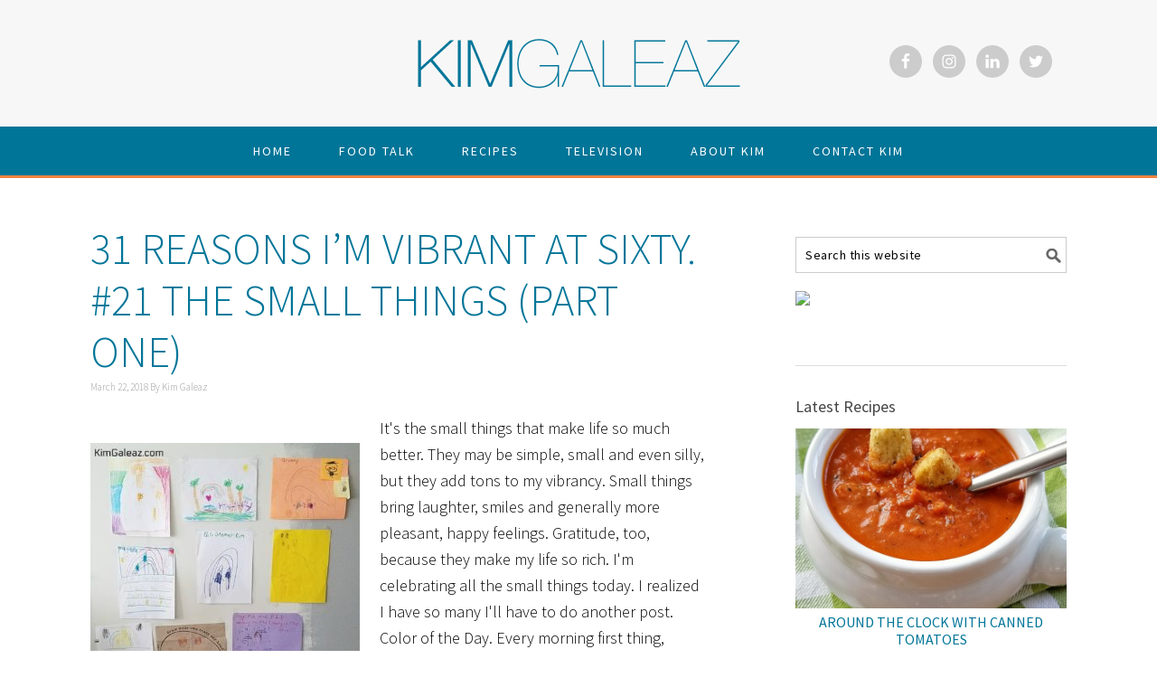

--- FILE ---
content_type: text/html; charset=UTF-8
request_url: https://kimgaleaz.com/tag/vibrant/
body_size: 12654
content:
<!DOCTYPE html>
<html lang="en-US">
<head >
<meta charset="UTF-8" />
<meta name="viewport" content="width=device-width, initial-scale=1" />
<meta name='robots' content='index, follow, max-image-preview:large, max-snippet:-1, max-video-preview:-1' />
	<style>img:is([sizes="auto" i], [sizes^="auto," i]) { contain-intrinsic-size: 3000px 1500px }</style>
	
			<style type="text/css">
				.slide-excerpt { width: 100%; }
				.slide-excerpt { bottom: 0; }
				.slide-excerpt { right: 0; }
				.flexslider { max-width: 680px; max-height: 350px; }
				.slide-image { max-height: 350px; }
			</style>
	<!-- This site is optimized with the Yoast SEO plugin v19.5.1 - https://yoast.com/wordpress/plugins/seo/ -->
	<title>vibrant Archives -</title>
	<link rel="canonical" href="https://kimgaleaz.com/tag/vibrant/" />
	<meta property="og:locale" content="en_US" />
	<meta property="og:type" content="article" />
	<meta property="og:title" content="vibrant Archives -" />
	<meta property="og:url" content="https://kimgaleaz.com/tag/vibrant/" />
	<meta name="twitter:card" content="summary" />
	<script type="application/ld+json" class="yoast-schema-graph">{"@context":"https://schema.org","@graph":[{"@type":"CollectionPage","@id":"https://kimgaleaz.com/tag/vibrant/","url":"https://kimgaleaz.com/tag/vibrant/","name":"vibrant Archives -","isPartOf":{"@id":"https://kimgaleaz.com/#website"},"breadcrumb":{"@id":"https://kimgaleaz.com/tag/vibrant/#breadcrumb"},"inLanguage":"en-US"},{"@type":"BreadcrumbList","@id":"https://kimgaleaz.com/tag/vibrant/#breadcrumb","itemListElement":[{"@type":"ListItem","position":1,"name":"Home","item":"https://kimgaleaz.com/"},{"@type":"ListItem","position":2,"name":"vibrant"}]},{"@type":"WebSite","@id":"https://kimgaleaz.com/#website","url":"https://kimgaleaz.com/","name":"","description":"","potentialAction":[{"@type":"SearchAction","target":{"@type":"EntryPoint","urlTemplate":"https://kimgaleaz.com/?s={search_term_string}"},"query-input":"required name=search_term_string"}],"inLanguage":"en-US"}]}</script>
	<!-- / Yoast SEO plugin. -->


<link rel='dns-prefetch' href='//fonts.googleapis.com' />
<link rel="alternate" type="application/rss+xml" title=" &raquo; Feed" href="https://kimgaleaz.com/feed/" />
<link rel="alternate" type="application/rss+xml" title=" &raquo; Comments Feed" href="https://kimgaleaz.com/comments/feed/" />
<link rel="alternate" type="application/rss+xml" title=" &raquo; vibrant Tag Feed" href="https://kimgaleaz.com/tag/vibrant/feed/" />
<script type="text/javascript">
/* <![CDATA[ */
window._wpemojiSettings = {"baseUrl":"https:\/\/s.w.org\/images\/core\/emoji\/16.0.1\/72x72\/","ext":".png","svgUrl":"https:\/\/s.w.org\/images\/core\/emoji\/16.0.1\/svg\/","svgExt":".svg","source":{"concatemoji":"https:\/\/kimgaleaz.com\/wp-includes\/js\/wp-emoji-release.min.js?ver=6.8.3"}};
/*! This file is auto-generated */
!function(s,n){var o,i,e;function c(e){try{var t={supportTests:e,timestamp:(new Date).valueOf()};sessionStorage.setItem(o,JSON.stringify(t))}catch(e){}}function p(e,t,n){e.clearRect(0,0,e.canvas.width,e.canvas.height),e.fillText(t,0,0);var t=new Uint32Array(e.getImageData(0,0,e.canvas.width,e.canvas.height).data),a=(e.clearRect(0,0,e.canvas.width,e.canvas.height),e.fillText(n,0,0),new Uint32Array(e.getImageData(0,0,e.canvas.width,e.canvas.height).data));return t.every(function(e,t){return e===a[t]})}function u(e,t){e.clearRect(0,0,e.canvas.width,e.canvas.height),e.fillText(t,0,0);for(var n=e.getImageData(16,16,1,1),a=0;a<n.data.length;a++)if(0!==n.data[a])return!1;return!0}function f(e,t,n,a){switch(t){case"flag":return n(e,"\ud83c\udff3\ufe0f\u200d\u26a7\ufe0f","\ud83c\udff3\ufe0f\u200b\u26a7\ufe0f")?!1:!n(e,"\ud83c\udde8\ud83c\uddf6","\ud83c\udde8\u200b\ud83c\uddf6")&&!n(e,"\ud83c\udff4\udb40\udc67\udb40\udc62\udb40\udc65\udb40\udc6e\udb40\udc67\udb40\udc7f","\ud83c\udff4\u200b\udb40\udc67\u200b\udb40\udc62\u200b\udb40\udc65\u200b\udb40\udc6e\u200b\udb40\udc67\u200b\udb40\udc7f");case"emoji":return!a(e,"\ud83e\udedf")}return!1}function g(e,t,n,a){var r="undefined"!=typeof WorkerGlobalScope&&self instanceof WorkerGlobalScope?new OffscreenCanvas(300,150):s.createElement("canvas"),o=r.getContext("2d",{willReadFrequently:!0}),i=(o.textBaseline="top",o.font="600 32px Arial",{});return e.forEach(function(e){i[e]=t(o,e,n,a)}),i}function t(e){var t=s.createElement("script");t.src=e,t.defer=!0,s.head.appendChild(t)}"undefined"!=typeof Promise&&(o="wpEmojiSettingsSupports",i=["flag","emoji"],n.supports={everything:!0,everythingExceptFlag:!0},e=new Promise(function(e){s.addEventListener("DOMContentLoaded",e,{once:!0})}),new Promise(function(t){var n=function(){try{var e=JSON.parse(sessionStorage.getItem(o));if("object"==typeof e&&"number"==typeof e.timestamp&&(new Date).valueOf()<e.timestamp+604800&&"object"==typeof e.supportTests)return e.supportTests}catch(e){}return null}();if(!n){if("undefined"!=typeof Worker&&"undefined"!=typeof OffscreenCanvas&&"undefined"!=typeof URL&&URL.createObjectURL&&"undefined"!=typeof Blob)try{var e="postMessage("+g.toString()+"("+[JSON.stringify(i),f.toString(),p.toString(),u.toString()].join(",")+"));",a=new Blob([e],{type:"text/javascript"}),r=new Worker(URL.createObjectURL(a),{name:"wpTestEmojiSupports"});return void(r.onmessage=function(e){c(n=e.data),r.terminate(),t(n)})}catch(e){}c(n=g(i,f,p,u))}t(n)}).then(function(e){for(var t in e)n.supports[t]=e[t],n.supports.everything=n.supports.everything&&n.supports[t],"flag"!==t&&(n.supports.everythingExceptFlag=n.supports.everythingExceptFlag&&n.supports[t]);n.supports.everythingExceptFlag=n.supports.everythingExceptFlag&&!n.supports.flag,n.DOMReady=!1,n.readyCallback=function(){n.DOMReady=!0}}).then(function(){return e}).then(function(){var e;n.supports.everything||(n.readyCallback(),(e=n.source||{}).concatemoji?t(e.concatemoji):e.wpemoji&&e.twemoji&&(t(e.twemoji),t(e.wpemoji)))}))}((window,document),window._wpemojiSettings);
/* ]]> */
</script>
<link rel='stylesheet' id='sbi_styles-css' href='https://kimgaleaz.com/wp-content/plugins/instagram-feed/css/sbi-styles.min.css?ver=6.0.6' type='text/css' media='all' />
<link rel='stylesheet' id='foodie-pro-theme-css' href='https://kimgaleaz.com/wp-content/themes/foodiepro/style.css?ver=2.1.3' type='text/css' media='all' />
<style id='foodie-pro-theme-inline-css' type='text/css'>
.genesis-nav-menu{background:#007598;}.genesis-nav-menu > li > a{color:#ffffff;}.genesis-nav-menu > li > a:hover, .genesis-nav-menu > .current-menu-item > a{color:#ffffff;}body{font-family:"Source Sans Pro","Helvetica Neue",sans-serif;font-size:18px;}input, select, textarea, .wp-caption-text, .site-description, .entry-meta, .post-info, .post-meta{font-family:"Source Sans Pro","Helvetica Neue",sans-serif;font-style:normal;}h1, h2, h3, h4, h5, h6, .site-title, .entry-title, .widgettitle{font-family:"Source Sans Pro","Helvetica Neue",sans-serif;}
</style>
<style id='wp-emoji-styles-inline-css' type='text/css'>

	img.wp-smiley, img.emoji {
		display: inline !important;
		border: none !important;
		box-shadow: none !important;
		height: 1em !important;
		width: 1em !important;
		margin: 0 0.07em !important;
		vertical-align: -0.1em !important;
		background: none !important;
		padding: 0 !important;
	}
</style>
<link rel='stylesheet' id='wp-block-library-css' href='https://kimgaleaz.com/wp-includes/css/dist/block-library/style.min.css?ver=6.8.3' type='text/css' media='all' />
<style id='classic-theme-styles-inline-css' type='text/css'>
/*! This file is auto-generated */
.wp-block-button__link{color:#fff;background-color:#32373c;border-radius:9999px;box-shadow:none;text-decoration:none;padding:calc(.667em + 2px) calc(1.333em + 2px);font-size:1.125em}.wp-block-file__button{background:#32373c;color:#fff;text-decoration:none}
</style>
<style id='global-styles-inline-css' type='text/css'>
:root{--wp--preset--aspect-ratio--square: 1;--wp--preset--aspect-ratio--4-3: 4/3;--wp--preset--aspect-ratio--3-4: 3/4;--wp--preset--aspect-ratio--3-2: 3/2;--wp--preset--aspect-ratio--2-3: 2/3;--wp--preset--aspect-ratio--16-9: 16/9;--wp--preset--aspect-ratio--9-16: 9/16;--wp--preset--color--black: #000000;--wp--preset--color--cyan-bluish-gray: #abb8c3;--wp--preset--color--white: #ffffff;--wp--preset--color--pale-pink: #f78da7;--wp--preset--color--vivid-red: #cf2e2e;--wp--preset--color--luminous-vivid-orange: #ff6900;--wp--preset--color--luminous-vivid-amber: #fcb900;--wp--preset--color--light-green-cyan: #7bdcb5;--wp--preset--color--vivid-green-cyan: #00d084;--wp--preset--color--pale-cyan-blue: #8ed1fc;--wp--preset--color--vivid-cyan-blue: #0693e3;--wp--preset--color--vivid-purple: #9b51e0;--wp--preset--gradient--vivid-cyan-blue-to-vivid-purple: linear-gradient(135deg,rgba(6,147,227,1) 0%,rgb(155,81,224) 100%);--wp--preset--gradient--light-green-cyan-to-vivid-green-cyan: linear-gradient(135deg,rgb(122,220,180) 0%,rgb(0,208,130) 100%);--wp--preset--gradient--luminous-vivid-amber-to-luminous-vivid-orange: linear-gradient(135deg,rgba(252,185,0,1) 0%,rgba(255,105,0,1) 100%);--wp--preset--gradient--luminous-vivid-orange-to-vivid-red: linear-gradient(135deg,rgba(255,105,0,1) 0%,rgb(207,46,46) 100%);--wp--preset--gradient--very-light-gray-to-cyan-bluish-gray: linear-gradient(135deg,rgb(238,238,238) 0%,rgb(169,184,195) 100%);--wp--preset--gradient--cool-to-warm-spectrum: linear-gradient(135deg,rgb(74,234,220) 0%,rgb(151,120,209) 20%,rgb(207,42,186) 40%,rgb(238,44,130) 60%,rgb(251,105,98) 80%,rgb(254,248,76) 100%);--wp--preset--gradient--blush-light-purple: linear-gradient(135deg,rgb(255,206,236) 0%,rgb(152,150,240) 100%);--wp--preset--gradient--blush-bordeaux: linear-gradient(135deg,rgb(254,205,165) 0%,rgb(254,45,45) 50%,rgb(107,0,62) 100%);--wp--preset--gradient--luminous-dusk: linear-gradient(135deg,rgb(255,203,112) 0%,rgb(199,81,192) 50%,rgb(65,88,208) 100%);--wp--preset--gradient--pale-ocean: linear-gradient(135deg,rgb(255,245,203) 0%,rgb(182,227,212) 50%,rgb(51,167,181) 100%);--wp--preset--gradient--electric-grass: linear-gradient(135deg,rgb(202,248,128) 0%,rgb(113,206,126) 100%);--wp--preset--gradient--midnight: linear-gradient(135deg,rgb(2,3,129) 0%,rgb(40,116,252) 100%);--wp--preset--font-size--small: 13px;--wp--preset--font-size--medium: 20px;--wp--preset--font-size--large: 36px;--wp--preset--font-size--x-large: 42px;--wp--preset--spacing--20: 0.44rem;--wp--preset--spacing--30: 0.67rem;--wp--preset--spacing--40: 1rem;--wp--preset--spacing--50: 1.5rem;--wp--preset--spacing--60: 2.25rem;--wp--preset--spacing--70: 3.38rem;--wp--preset--spacing--80: 5.06rem;--wp--preset--shadow--natural: 6px 6px 9px rgba(0, 0, 0, 0.2);--wp--preset--shadow--deep: 12px 12px 50px rgba(0, 0, 0, 0.4);--wp--preset--shadow--sharp: 6px 6px 0px rgba(0, 0, 0, 0.2);--wp--preset--shadow--outlined: 6px 6px 0px -3px rgba(255, 255, 255, 1), 6px 6px rgba(0, 0, 0, 1);--wp--preset--shadow--crisp: 6px 6px 0px rgba(0, 0, 0, 1);}:where(.is-layout-flex){gap: 0.5em;}:where(.is-layout-grid){gap: 0.5em;}body .is-layout-flex{display: flex;}.is-layout-flex{flex-wrap: wrap;align-items: center;}.is-layout-flex > :is(*, div){margin: 0;}body .is-layout-grid{display: grid;}.is-layout-grid > :is(*, div){margin: 0;}:where(.wp-block-columns.is-layout-flex){gap: 2em;}:where(.wp-block-columns.is-layout-grid){gap: 2em;}:where(.wp-block-post-template.is-layout-flex){gap: 1.25em;}:where(.wp-block-post-template.is-layout-grid){gap: 1.25em;}.has-black-color{color: var(--wp--preset--color--black) !important;}.has-cyan-bluish-gray-color{color: var(--wp--preset--color--cyan-bluish-gray) !important;}.has-white-color{color: var(--wp--preset--color--white) !important;}.has-pale-pink-color{color: var(--wp--preset--color--pale-pink) !important;}.has-vivid-red-color{color: var(--wp--preset--color--vivid-red) !important;}.has-luminous-vivid-orange-color{color: var(--wp--preset--color--luminous-vivid-orange) !important;}.has-luminous-vivid-amber-color{color: var(--wp--preset--color--luminous-vivid-amber) !important;}.has-light-green-cyan-color{color: var(--wp--preset--color--light-green-cyan) !important;}.has-vivid-green-cyan-color{color: var(--wp--preset--color--vivid-green-cyan) !important;}.has-pale-cyan-blue-color{color: var(--wp--preset--color--pale-cyan-blue) !important;}.has-vivid-cyan-blue-color{color: var(--wp--preset--color--vivid-cyan-blue) !important;}.has-vivid-purple-color{color: var(--wp--preset--color--vivid-purple) !important;}.has-black-background-color{background-color: var(--wp--preset--color--black) !important;}.has-cyan-bluish-gray-background-color{background-color: var(--wp--preset--color--cyan-bluish-gray) !important;}.has-white-background-color{background-color: var(--wp--preset--color--white) !important;}.has-pale-pink-background-color{background-color: var(--wp--preset--color--pale-pink) !important;}.has-vivid-red-background-color{background-color: var(--wp--preset--color--vivid-red) !important;}.has-luminous-vivid-orange-background-color{background-color: var(--wp--preset--color--luminous-vivid-orange) !important;}.has-luminous-vivid-amber-background-color{background-color: var(--wp--preset--color--luminous-vivid-amber) !important;}.has-light-green-cyan-background-color{background-color: var(--wp--preset--color--light-green-cyan) !important;}.has-vivid-green-cyan-background-color{background-color: var(--wp--preset--color--vivid-green-cyan) !important;}.has-pale-cyan-blue-background-color{background-color: var(--wp--preset--color--pale-cyan-blue) !important;}.has-vivid-cyan-blue-background-color{background-color: var(--wp--preset--color--vivid-cyan-blue) !important;}.has-vivid-purple-background-color{background-color: var(--wp--preset--color--vivid-purple) !important;}.has-black-border-color{border-color: var(--wp--preset--color--black) !important;}.has-cyan-bluish-gray-border-color{border-color: var(--wp--preset--color--cyan-bluish-gray) !important;}.has-white-border-color{border-color: var(--wp--preset--color--white) !important;}.has-pale-pink-border-color{border-color: var(--wp--preset--color--pale-pink) !important;}.has-vivid-red-border-color{border-color: var(--wp--preset--color--vivid-red) !important;}.has-luminous-vivid-orange-border-color{border-color: var(--wp--preset--color--luminous-vivid-orange) !important;}.has-luminous-vivid-amber-border-color{border-color: var(--wp--preset--color--luminous-vivid-amber) !important;}.has-light-green-cyan-border-color{border-color: var(--wp--preset--color--light-green-cyan) !important;}.has-vivid-green-cyan-border-color{border-color: var(--wp--preset--color--vivid-green-cyan) !important;}.has-pale-cyan-blue-border-color{border-color: var(--wp--preset--color--pale-cyan-blue) !important;}.has-vivid-cyan-blue-border-color{border-color: var(--wp--preset--color--vivid-cyan-blue) !important;}.has-vivid-purple-border-color{border-color: var(--wp--preset--color--vivid-purple) !important;}.has-vivid-cyan-blue-to-vivid-purple-gradient-background{background: var(--wp--preset--gradient--vivid-cyan-blue-to-vivid-purple) !important;}.has-light-green-cyan-to-vivid-green-cyan-gradient-background{background: var(--wp--preset--gradient--light-green-cyan-to-vivid-green-cyan) !important;}.has-luminous-vivid-amber-to-luminous-vivid-orange-gradient-background{background: var(--wp--preset--gradient--luminous-vivid-amber-to-luminous-vivid-orange) !important;}.has-luminous-vivid-orange-to-vivid-red-gradient-background{background: var(--wp--preset--gradient--luminous-vivid-orange-to-vivid-red) !important;}.has-very-light-gray-to-cyan-bluish-gray-gradient-background{background: var(--wp--preset--gradient--very-light-gray-to-cyan-bluish-gray) !important;}.has-cool-to-warm-spectrum-gradient-background{background: var(--wp--preset--gradient--cool-to-warm-spectrum) !important;}.has-blush-light-purple-gradient-background{background: var(--wp--preset--gradient--blush-light-purple) !important;}.has-blush-bordeaux-gradient-background{background: var(--wp--preset--gradient--blush-bordeaux) !important;}.has-luminous-dusk-gradient-background{background: var(--wp--preset--gradient--luminous-dusk) !important;}.has-pale-ocean-gradient-background{background: var(--wp--preset--gradient--pale-ocean) !important;}.has-electric-grass-gradient-background{background: var(--wp--preset--gradient--electric-grass) !important;}.has-midnight-gradient-background{background: var(--wp--preset--gradient--midnight) !important;}.has-small-font-size{font-size: var(--wp--preset--font-size--small) !important;}.has-medium-font-size{font-size: var(--wp--preset--font-size--medium) !important;}.has-large-font-size{font-size: var(--wp--preset--font-size--large) !important;}.has-x-large-font-size{font-size: var(--wp--preset--font-size--x-large) !important;}
:where(.wp-block-post-template.is-layout-flex){gap: 1.25em;}:where(.wp-block-post-template.is-layout-grid){gap: 1.25em;}
:where(.wp-block-columns.is-layout-flex){gap: 2em;}:where(.wp-block-columns.is-layout-grid){gap: 2em;}
:root :where(.wp-block-pullquote){font-size: 1.5em;line-height: 1.6;}
</style>
<link rel='stylesheet' id='responsive-lightbox-magnific-css' href='https://kimgaleaz.com/wp-content/plugins/responsive-lightbox/assets/magnific/magnific-popup.min.css?ver=2.4.1' type='text/css' media='all' />
<link rel='stylesheet' id='wp-components-css' href='https://kimgaleaz.com/wp-includes/css/dist/components/style.min.css?ver=6.8.3' type='text/css' media='all' />
<link rel='stylesheet' id='godaddy-styles-css' href='https://kimgaleaz.com/wp-content/mu-plugins/vendor/wpex/godaddy-launch/includes/Dependencies/GoDaddy/Styles/build/latest.css?ver=2.0.2' type='text/css' media='all' />
<link rel='stylesheet' id='google-fonts-css' href='//fonts.googleapis.com/css?family=Source+Sans+Pro%3Aregular%2Citalic%2C700%2C200%2C300%2C300italic%2C900%26subset%3Dlatin%2C&#038;ver=2.1.3' type='text/css' media='all' />
<link rel='stylesheet' id='simple-social-icons-font-css' href='https://kimgaleaz.com/wp-content/plugins/simple-social-icons/css/style.css?ver=3.0.2' type='text/css' media='all' />
<link rel='stylesheet' id='slider_styles-css' href='https://kimgaleaz.com/wp-content/plugins/genesis-responsive-slider/assets/style.css?ver=1.0.1' type='text/css' media='all' />
<script type="text/javascript" src="https://kimgaleaz.com/wp-includes/js/jquery/jquery.min.js?ver=3.7.1" id="jquery-core-js"></script>
<script type="text/javascript" src="https://kimgaleaz.com/wp-includes/js/jquery/jquery-migrate.min.js?ver=3.4.1" id="jquery-migrate-js"></script>
<script type="text/javascript" src="https://kimgaleaz.com/wp-content/plugins/responsive-lightbox/assets/magnific/jquery.magnific-popup.min.js?ver=2.4.1" id="responsive-lightbox-magnific-js"></script>
<script type="text/javascript" src="https://kimgaleaz.com/wp-includes/js/underscore.min.js?ver=1.13.7" id="underscore-js"></script>
<script type="text/javascript" src="https://kimgaleaz.com/wp-content/plugins/responsive-lightbox/assets/infinitescroll/infinite-scroll.pkgd.min.js?ver=6.8.3" id="responsive-lightbox-infinite-scroll-js"></script>
<script type="text/javascript" id="responsive-lightbox-js-extra">
/* <![CDATA[ */
var rlArgs = {"script":"magnific","selector":"lightbox","customEvents":"","activeGalleries":"1","disableOn":"0","midClick":"1","preloader":"1","closeOnContentClick":"1","closeOnBgClick":"1","closeBtnInside":"1","showCloseBtn":"1","enableEscapeKey":"1","alignTop":"","fixedContentPos":"auto","fixedBgPos":"auto","autoFocusLast":"1","woocommerce_gallery":"0","ajaxurl":"https:\/\/kimgaleaz.com\/wp-admin\/admin-ajax.php","nonce":"21aa031ecc","preview":"false","postId":"1498","scriptExtension":""};
/* ]]> */
</script>
<script type="text/javascript" src="https://kimgaleaz.com/wp-content/plugins/responsive-lightbox/js/front.js?ver=2.4.1" id="responsive-lightbox-js"></script>
<link rel="https://api.w.org/" href="https://kimgaleaz.com/wp-json/" /><link rel="alternate" title="JSON" type="application/json" href="https://kimgaleaz.com/wp-json/wp/v2/tags/264" /><link rel="EditURI" type="application/rsd+xml" title="RSD" href="https://kimgaleaz.com/xmlrpc.php?rsd" />
<meta name="generator" content="WordPress 6.8.3" />
<link rel="icon" href="https://kimgaleaz.com/wp-content/themes/foodiepro/images/favicon.ico" />
<link rel="pingback" href="https://kimgaleaz.com/xmlrpc.php" />
<style type="text/css">
body {color: #000}
a {color: #007598}
.site-container {max-width: 100%; padding: 0}
.site-container > * > .wrap, .site-container > .site-inner {max-width: 1140px; margin: 0 auto}
.site-container > .site-inner {padding: 30px}
.before-header {background: none; position: absolute; width: 100%; top: 40px}
.before-header .widget .widget-wrap ul {float: right; margin-right: 20px}
.site-header {background-color: #f7f7f7}
.header-image .site-header {background-size: auto !important; background-color: #f7f7f7 !important}
.header-image .site-title a {min-height: 100px}
.nav-primary {background: #007598; border-bottom: 3px solid #ee8442}
.genesis-nav-menu {background: none; border: 0}
.genesis-nav-menu .menu-item {font-size: 14px}
.current-menu-item a {background: #ee8442}
.menu-toggle, .menu-toggle:hover {background: #007598; border: 0}
.menu-toggle span, .menu-toggle span:before, .menu-toggle span:after {background: #fff}
.entry-title {font-size: 48px; margin-top: 0}
h1.entry-title, .entry-title a, .sidebar .widgettitle a {color: #007598}
.sidebar-primary {margin-top: 15px; font-size: 14px}
.widgettitle {text-align: left; font-weight: 400; font-size: 18px; text-transform: none; letter-spacing: 0; border-top: 1px solid #ddd; padding-top: 30px; margin-top: 20px}
input, select, textarea {font-size: 14px}
.site-footer {background: #f7f7f7; border-top: 1px solid #ddd}

@media only screen and (max-width: 1023px) {
.site-container > .site-inner {width: auto}
.before-header {position: relative; top: 0; text-align: center; padding-bottom: 3px}
.before-header .widget .widget-wrap ul {float: none; display: inline-block; margin: 0}
.simple-social-icons ul li {margin: 0 6px !important}
}

@media only screen and (max-width: 940px) {
.site-container > .site-inner {padding-top: 40px}
}

@media only screen and (max-device-width : 736px) and (orientation : portrait) {
.header-image .site-header {background-size: 85% !important}
}

#mc_embed_signup {background: #F7F7F7; border-top: 3px solid #EE8442; padding: 15px 20px 30px 20px; color: #007598}
#mc_embed_signup h2 {text-transform: none; font-weight: 400; color: #007598; margin: 0 0 10px 0}
#mc_embed_signup label {display: none}
#mce-EMAIL, #mc-embedded-subscribe {width: 100%; padding: 10px; margin: 2px 0}
#mce-EMAIL {font-size: 18px; font-weight: 400; letter-spacing: 0}
#mc-embedded-subscribe {background: #EE8442; text-transform: none; letter-spacing: 0; font-size: 18px; font-weight: 400; opacity: .9}
#mc-embedded-subscribe:hover {opacity: 1}

img.alignleft {margin-top: 36px}

.gallery-item {padding: 20px}
.gallery-item img {border: 0 !importan; padding: 0}
.gallery-item .gallery-caption {font-size: 14px}

strong {font-weight: 400}

.easyrecipe .ERSIngredients .ERSSectionHead, .easyrecipe .ERSInstructions .ERSSectionHead {font-weight: normal}

</style><style type="text/css">.site-header { background: url(https://kimgaleaz.com/wp-content/uploads/2015/08/kimgaleaz.png) no-repeat !important; }</style>
<style type="text/css">
</style>
</head>
<body class="archive tag tag-vibrant tag-264 wp-theme-genesis wp-child-theme-foodiepro custom-header header-image header-full-width content-sidebar genesis-breadcrumbs-hidden genesis-footer-widgets-visible foodie-pro"><div class="before-header"><section id="simple-social-icons-2" class="widget simple-social-icons"><div class="widget-wrap"><ul class="alignleft"><li class="ssi-facebook"><a href="https://www.facebook.com/kim.galeaz" ><svg role="img" class="social-facebook" aria-labelledby="social-facebook-2"><title id="social-facebook-2">Facebook</title><use xlink:href="https://kimgaleaz.com/wp-content/plugins/simple-social-icons/symbol-defs.svg#social-facebook"></use></svg></a></li><li class="ssi-instagram"><a href="https://www.instagram.com/kim.galeaz/" ><svg role="img" class="social-instagram" aria-labelledby="social-instagram-2"><title id="social-instagram-2">Instagram</title><use xlink:href="https://kimgaleaz.com/wp-content/plugins/simple-social-icons/symbol-defs.svg#social-instagram"></use></svg></a></li><li class="ssi-linkedin"><a href="https://www.linkedin.com/pub/kim-galeaz/7/a98/5a" ><svg role="img" class="social-linkedin" aria-labelledby="social-linkedin-2"><title id="social-linkedin-2">LinkedIn</title><use xlink:href="https://kimgaleaz.com/wp-content/plugins/simple-social-icons/symbol-defs.svg#social-linkedin"></use></svg></a></li><li class="ssi-twitter"><a href="https://twitter.com/KimFoodTalk" ><svg role="img" class="social-twitter" aria-labelledby="social-twitter-2"><title id="social-twitter-2">Twitter</title><use xlink:href="https://kimgaleaz.com/wp-content/plugins/simple-social-icons/symbol-defs.svg#social-twitter"></use></svg></a></li></ul></div></section>
</div><div class="site-container"><header class="site-header"><div class="wrap"><div class="title-area"><p class="site-title"><a href="https://kimgaleaz.com/"></a></p></div></div></header><nav class="nav-primary" aria-label="Main"><div class="wrap"><ul id="menu-main" class="menu genesis-nav-menu menu-primary"><li id="menu-item-704" class="menu-item menu-item-type-custom menu-item-object-custom menu-item-home menu-item-704"><a href="https://kimgaleaz.com/"><span >Home</span></a></li>
<li id="menu-item-725" class="menu-item menu-item-type-taxonomy menu-item-object-category menu-item-725"><a href="https://kimgaleaz.com/category/food-talk/"><span >Food Talk</span></a></li>
<li id="menu-item-723" class="menu-item menu-item-type-taxonomy menu-item-object-category menu-item-723"><a href="https://kimgaleaz.com/category/recipes/"><span >Recipes</span></a></li>
<li id="menu-item-732" class="menu-item menu-item-type-taxonomy menu-item-object-category menu-item-732"><a href="https://kimgaleaz.com/category/tv/"><span >Television</span></a></li>
<li id="menu-item-700" class="menu-item menu-item-type-post_type menu-item-object-page menu-item-700"><a href="https://kimgaleaz.com/about-kim/"><span >About Kim</span></a></li>
<li id="menu-item-718" class="menu-item menu-item-type-post_type menu-item-object-page menu-item-718"><a href="https://kimgaleaz.com/contact-kim/"><span >Contact Kim</span></a></li>
</ul></div></nav><div class="site-inner"><div class="content-sidebar-wrap"><main class="content"><article class="post-1498 post type-post status-publish format-standard category-food-talk tag-art tag-artwork tag-coffee tag-color tag-ice-cream tag-mail tag-pens tag-popcorn tag-trash tag-vibrant entry has-post-thumbnail" aria-label="31 Reasons I&#8217;m Vibrant at Sixty. #21 The Small Things (part one)"><header class="entry-header"><h2 class="entry-title"><a class="entry-title-link" rel="bookmark" href="https://kimgaleaz.com/2018/03/31-reasons-im-vibrant-sixty-21-ten-small-things/">31 Reasons I&#8217;m Vibrant at Sixty. #21 The Small Things (part one)</a></h2>
<p class="entry-meta"><time class="entry-time">March 22, 2018</time> By <span class="entry-author"><a href="https://kimgaleaz.com/author/kgaleaz1212/" class="entry-author-link" rel="author"><span class="entry-author-name">Kim Galeaz</span></a></span>  </p></header><div class="entry-content"><a class="entry-image-link" href="https://kimgaleaz.com/2018/03/31-reasons-im-vibrant-sixty-21-ten-small-things/" aria-hidden="true" tabindex="-1"><img width="298" height="300" src="https://kimgaleaz.com/wp-content/uploads/2018/03/Elijah.Art-wall.KG_-298x300.jpg" class="alignleft post-image entry-image" alt="" decoding="async" srcset="https://kimgaleaz.com/wp-content/uploads/2018/03/Elijah.Art-wall.KG_-298x300.jpg 298w, https://kimgaleaz.com/wp-content/uploads/2018/03/Elijah.Art-wall.KG_-150x150.jpg 150w, https://kimgaleaz.com/wp-content/uploads/2018/03/Elijah.Art-wall.KG_-768x773.jpg 768w, https://kimgaleaz.com/wp-content/uploads/2018/03/Elijah.Art-wall.KG_-1018x1024.jpg 1018w, https://kimgaleaz.com/wp-content/uploads/2018/03/Elijah.Art-wall.KG_.jpg 1333w" sizes="(max-width: 298px) 100vw, 298px" /></a><p>It's the small things that make life so much better.
They may be simple, small and even silly, but they add tons to my vibrancy. Small things bring laughter, smiles and generally more pleasant, happy feelings. Gratitude, too, because they make my life so rich. I'm celebrating all the small things today. I realized I have so many I'll have to do another post.
Color of the Day.
Every morning first thing, along with Merriam-Webster's Word of the Day, I get Pantone's Color of the Day. Today's ...</p><p><a class="more-link" href="https://kimgaleaz.com/2018/03/31-reasons-im-vibrant-sixty-21-ten-small-things/">Read More &raquo;</a></p></p></div><footer class="entry-footer"><p class="entry-meta"><span class="entry-categories">Filed Under: <a href="https://kimgaleaz.com/category/food-talk/" rel="category tag">food talk</a></span> <span class="entry-tags">Tagged With: <a href="https://kimgaleaz.com/tag/art/" rel="tag">art</a>, <a href="https://kimgaleaz.com/tag/artwork/" rel="tag">artwork</a>, <a href="https://kimgaleaz.com/tag/coffee/" rel="tag">coffee</a>, <a href="https://kimgaleaz.com/tag/color/" rel="tag">color</a>, <a href="https://kimgaleaz.com/tag/ice-cream/" rel="tag">ice cream</a>, <a href="https://kimgaleaz.com/tag/mail/" rel="tag">mail</a>, <a href="https://kimgaleaz.com/tag/pens/" rel="tag">pens</a>, <a href="https://kimgaleaz.com/tag/popcorn/" rel="tag">popcorn</a>, <a href="https://kimgaleaz.com/tag/trash/" rel="tag">trash</a>, <a href="https://kimgaleaz.com/tag/vibrant/" rel="tag">vibrant</a></span></p></footer></article><article class="post-1473 post type-post status-publish format-standard category-food-talk tag-airport tag-anti-aging tag-friends tag-stress tag-to-do-lists tag-unrealistic-expectations tag-vibrant entry has-post-thumbnail" aria-label="31 Reasons I&#8217;m Vibrant at Sixty. #16 through #19: To-Do Lists and Letting Go"><header class="entry-header"><h2 class="entry-title"><a class="entry-title-link" rel="bookmark" href="https://kimgaleaz.com/2018/03/31-reasons-im-vibrant-sixty-16-19-lists-letting-go/">31 Reasons I&#8217;m Vibrant at Sixty. #16 through #19: To-Do Lists and Letting Go</a></h2>
<p class="entry-meta"><time class="entry-time">March 20, 2018</time> By <span class="entry-author"><a href="https://kimgaleaz.com/author/kgaleaz1212/" class="entry-author-link" rel="author"><span class="entry-author-name">Kim Galeaz</span></a></span>  </p></header><div class="entry-content"><a class="entry-image-link" href="https://kimgaleaz.com/2018/03/31-reasons-im-vibrant-sixty-16-19-lists-letting-go/" aria-hidden="true" tabindex="-1"><img width="298" height="300" src="https://kimgaleaz.com/wp-content/uploads/2018/03/Laundry.Jeff_.KG_-298x300.jpg" class="alignleft post-image entry-image" alt="" decoding="async" loading="lazy" srcset="https://kimgaleaz.com/wp-content/uploads/2018/03/Laundry.Jeff_.KG_-298x300.jpg 298w, https://kimgaleaz.com/wp-content/uploads/2018/03/Laundry.Jeff_.KG_-150x150.jpg 150w, https://kimgaleaz.com/wp-content/uploads/2018/03/Laundry.Jeff_.KG_-768x774.jpg 768w, https://kimgaleaz.com/wp-content/uploads/2018/03/Laundry.Jeff_.KG_-1016x1024.jpg 1016w, https://kimgaleaz.com/wp-content/uploads/2018/03/Laundry.Jeff_.KG_.jpg 1440w" sizes="auto, (max-width: 298px) 100vw, 298px" /></a><p>Oh no, I’m not letting go of to-do lists.
I love them. They help me accomplish more things by keeping me focused and on-track so my stress levels are reduced. Critical for my vibrant aging.
It’s the unrealistic to-do lists I’m talking about.
You know the ones. Lists showing 50 things to-do that normally would take 50 hours, but you’re trying to cram it all into 24 hours. Lists that contain 50 things to cram into 24 hours that you believe are absolutely essential for everything to be just ...</p><p><a class="more-link" href="https://kimgaleaz.com/2018/03/31-reasons-im-vibrant-sixty-16-19-lists-letting-go/">Read More &raquo;</a></p></p></div><footer class="entry-footer"><p class="entry-meta"><span class="entry-categories">Filed Under: <a href="https://kimgaleaz.com/category/food-talk/" rel="category tag">food talk</a></span> <span class="entry-tags">Tagged With: <a href="https://kimgaleaz.com/tag/airport/" rel="tag">airport</a>, <a href="https://kimgaleaz.com/tag/anti-aging/" rel="tag">anti-aging</a>, <a href="https://kimgaleaz.com/tag/friends/" rel="tag">friends</a>, <a href="https://kimgaleaz.com/tag/stress/" rel="tag">stress</a>, <a href="https://kimgaleaz.com/tag/to-do-lists/" rel="tag">to-do lists</a>, <a href="https://kimgaleaz.com/tag/unrealistic-expectations/" rel="tag">unrealistic expectations</a>, <a href="https://kimgaleaz.com/tag/vibrant/" rel="tag">vibrant</a></span></p></footer></article><article class="post-1450 post type-post status-publish format-standard category-food-talk tag-coffee tag-coffee-mugs tag-grass-cutting tag-rotation tag-sleep tag-vibrant entry has-post-thumbnail" aria-label="31 Reasons I&#8217;m Vibrant at Sixty. #15 Rotation."><header class="entry-header"><h2 class="entry-title"><a class="entry-title-link" rel="bookmark" href="https://kimgaleaz.com/2018/03/31-reasons-im-vibrant-sixty-15-rotation/">31 Reasons I&#8217;m Vibrant at Sixty. #15 Rotation.</a></h2>
<p class="entry-meta"><time class="entry-time">March 16, 2018</time> By <span class="entry-author"><a href="https://kimgaleaz.com/author/kgaleaz1212/" class="entry-author-link" rel="author"><span class="entry-author-name">Kim Galeaz</span></a></span>  </p></header><div class="entry-content"><a class="entry-image-link" href="https://kimgaleaz.com/2018/03/31-reasons-im-vibrant-sixty-15-rotation/" aria-hidden="true" tabindex="-1"><img width="300" height="110" src="https://kimgaleaz.com/wp-content/uploads/2018/03/Confetti.KG_-300x110.jpg" class="alignleft post-image entry-image" alt="" decoding="async" loading="lazy" srcset="https://kimgaleaz.com/wp-content/uploads/2018/03/Confetti.KG_-300x110.jpg 300w, https://kimgaleaz.com/wp-content/uploads/2018/03/Confetti.KG_-768x281.jpg 768w, https://kimgaleaz.com/wp-content/uploads/2018/03/Confetti.KG_-1024x375.jpg 1024w" sizes="auto, (max-width: 300px) 100vw, 300px" /></a><p>I have this quirky trait. I rotate the most unusual things because it keeps things vibrant, fresh and interesting. The opposite of being in a rut.
I rotate:
Bed Side.
I can’t stand sleeping on the same side of the bed every night. So Jeff and I rotate sides every night.  Even when we travel. It’s just better for my shoulders/back/neck to not fall asleep exactly the same way every night. Besides, we can’t rotate our Tempur-Pedic mattress, so let’s just rotate our weight. Jeff is down 100% with ...</p><p><a class="more-link" href="https://kimgaleaz.com/2018/03/31-reasons-im-vibrant-sixty-15-rotation/">Read More &raquo;</a></p></p></div><footer class="entry-footer"><p class="entry-meta"><span class="entry-categories">Filed Under: <a href="https://kimgaleaz.com/category/food-talk/" rel="category tag">food talk</a></span> <span class="entry-tags">Tagged With: <a href="https://kimgaleaz.com/tag/coffee/" rel="tag">coffee</a>, <a href="https://kimgaleaz.com/tag/coffee-mugs/" rel="tag">coffee mugs</a>, <a href="https://kimgaleaz.com/tag/grass-cutting/" rel="tag">grass cutting</a>, <a href="https://kimgaleaz.com/tag/rotation/" rel="tag">rotation</a>, <a href="https://kimgaleaz.com/tag/sleep/" rel="tag">sleep</a>, <a href="https://kimgaleaz.com/tag/vibrant/" rel="tag">vibrant</a></span></p></footer></article><article class="post-1307 post type-post status-publish format-standard category-food-talk tag-bold tag-flapper tag-flappers tag-healthy-aging tag-international-womens-day tag-netflix tag-powerful tag-sixties tag-strong tag-unconventional tag-vibrant entry has-post-thumbnail" aria-label="31 Reasons I&#8217;m Vibrant at Sixty. #8 Flapper Mentality"><header class="entry-header"><h2 class="entry-title"><a class="entry-title-link" rel="bookmark" href="https://kimgaleaz.com/2018/03/31-reasons-im-vibrant-sixty-8-flapper-mentality/">31 Reasons I&#8217;m Vibrant at Sixty. #8 Flapper Mentality</a></h2>
<p class="entry-meta"><time class="entry-time">March 9, 2018</time> By <span class="entry-author"><a href="https://kimgaleaz.com/author/kgaleaz1212/" class="entry-author-link" rel="author"><span class="entry-author-name">Kim Galeaz</span></a></span>  </p></header><div class="entry-content"><a class="entry-image-link" href="https://kimgaleaz.com/2018/03/31-reasons-im-vibrant-sixty-8-flapper-mentality/" aria-hidden="true" tabindex="-1"><img width="173" height="300" src="https://kimgaleaz.com/wp-content/uploads/2018/03/Flapper-1.KG_-173x300.jpg" class="alignleft post-image entry-image" alt="" decoding="async" loading="lazy" srcset="https://kimgaleaz.com/wp-content/uploads/2018/03/Flapper-1.KG_-173x300.jpg 173w, https://kimgaleaz.com/wp-content/uploads/2018/03/Flapper-1.KG_.jpg 510w" sizes="auto, (max-width: 173px) 100vw, 173px" /></a><p>My flapper mentality has helped keep me vibrant through the years.
Why? Consider this definition from Merriam-Webster.
Flapper:  a young woman of the period of World War I and the following decade who showed freedom from conventions (as in conduct).

So a woman somewhat unconventional. Not being bound by or in accordance with convention -- the typical, customary, usual, generally believed rules of conduct or behavior. Being out of the ordinary.

I think that means being Uniquely Me, being ...</p><p><a class="more-link" href="https://kimgaleaz.com/2018/03/31-reasons-im-vibrant-sixty-8-flapper-mentality/">Read More &raquo;</a></p></p></div><footer class="entry-footer"><p class="entry-meta"><span class="entry-categories">Filed Under: <a href="https://kimgaleaz.com/category/food-talk/" rel="category tag">food talk</a></span> <span class="entry-tags">Tagged With: <a href="https://kimgaleaz.com/tag/bold/" rel="tag">bold</a>, <a href="https://kimgaleaz.com/tag/flapper/" rel="tag">flapper</a>, <a href="https://kimgaleaz.com/tag/flappers/" rel="tag">flappers</a>, <a href="https://kimgaleaz.com/tag/healthy-aging/" rel="tag">healthy aging</a>, <a href="https://kimgaleaz.com/tag/international-womens-day/" rel="tag">International Women's Day</a>, <a href="https://kimgaleaz.com/tag/netflix/" rel="tag">Netflix</a>, <a href="https://kimgaleaz.com/tag/powerful/" rel="tag">powerful</a>, <a href="https://kimgaleaz.com/tag/sixties/" rel="tag">sixties</a>, <a href="https://kimgaleaz.com/tag/strong/" rel="tag">strong</a>, <a href="https://kimgaleaz.com/tag/unconventional/" rel="tag">unconventional</a>, <a href="https://kimgaleaz.com/tag/vibrant/" rel="tag">vibrant</a></span></p></footer></article><article class="post-1291 post type-post status-publish format-standard category-food-talk tag-curiosity tag-learning tag-vibrant tag-word-of-the-day tag-wordie tag-words entry has-post-thumbnail" aria-label="31 Reasons I&#8217;m Vibrant at Sixty. #7 Curiosity Part One: Words"><header class="entry-header"><h2 class="entry-title"><a class="entry-title-link" rel="bookmark" href="https://kimgaleaz.com/2018/03/31-reasons-im-vibrant-sixty-7-curiosity-words/">31 Reasons I&#8217;m Vibrant at Sixty. #7 Curiosity Part One: Words</a></h2>
<p class="entry-meta"><time class="entry-time">March 8, 2018</time> By <span class="entry-author"><a href="https://kimgaleaz.com/author/kgaleaz1212/" class="entry-author-link" rel="author"><span class="entry-author-name">Kim Galeaz</span></a></span>  </p></header><div class="entry-content"><a class="entry-image-link" href="https://kimgaleaz.com/2018/03/31-reasons-im-vibrant-sixty-7-curiosity-words/" aria-hidden="true" tabindex="-1"><img width="260" height="300" src="https://kimgaleaz.com/wp-content/uploads/2018/03/George.Books_.KG_-260x300.jpg" class="alignleft post-image entry-image" alt="" decoding="async" loading="lazy" srcset="https://kimgaleaz.com/wp-content/uploads/2018/03/George.Books_.KG_-260x300.jpg 260w, https://kimgaleaz.com/wp-content/uploads/2018/03/George.Books_.KG_-768x887.jpg 768w, https://kimgaleaz.com/wp-content/uploads/2018/03/George.Books_.KG_-887x1024.jpg 887w, https://kimgaleaz.com/wp-content/uploads/2018/03/George.Books_.KG_.jpg 1440w" sizes="auto, (max-width: 260px) 100vw, 260px" /></a><p>One of the first things I do every morning while drinking that first cup of coffee is get the Word of the Day on my phone.
I suppose you could call me a wordie.
At least you’d be using a real word. Wordie is now one of the 850 new words Merriam-Webster added to their dictionary Monday.

This is exciting news for me. I am intrigued by words. I love learning new words. It’s this curiosity about words that I feel contributes to my vibrancy as I age. I consider words brain-boosting fuel.

I ...</p><p><a class="more-link" href="https://kimgaleaz.com/2018/03/31-reasons-im-vibrant-sixty-7-curiosity-words/">Read More &raquo;</a></p></p></div><footer class="entry-footer"><p class="entry-meta"><span class="entry-categories">Filed Under: <a href="https://kimgaleaz.com/category/food-talk/" rel="category tag">food talk</a></span> <span class="entry-tags">Tagged With: <a href="https://kimgaleaz.com/tag/curiosity/" rel="tag">curiosity</a>, <a href="https://kimgaleaz.com/tag/learning/" rel="tag">learning</a>, <a href="https://kimgaleaz.com/tag/vibrant/" rel="tag">vibrant</a>, <a href="https://kimgaleaz.com/tag/word-of-the-day/" rel="tag">Word of the Day</a>, <a href="https://kimgaleaz.com/tag/wordie/" rel="tag">wordie</a>, <a href="https://kimgaleaz.com/tag/words/" rel="tag">words</a></span></p></footer></article></main><aside class="sidebar sidebar-primary widget-area" role="complementary" aria-label="Primary Sidebar"><section id="search-2" class="widget widget_search"><div class="widget-wrap"><form class="search-form" method="get" action="https://kimgaleaz.com/" role="search"><input class="search-form-input" type="search" name="s" id="searchform-1" placeholder="Search this website"><input class="search-form-submit" type="submit" value="Search"><meta content="https://kimgaleaz.com/?s={s}"></form></div></section>
<section id="text-4" class="widget widget_text"><div class="widget-wrap">			<div class="textwidget"><a href='http://www.nutritionblognetwork.com/' target='_blank'><img src='http://www.nutritionblognetwork.com/images/assets/nb_badge_98x98.png' border='0' /></a></div>
		</div></section>
<section id="featured-post-2" class="widget featured-content featuredpost"><div class="widget-wrap"><h4 class="widget-title widgettitle">Latest Recipes</h4>
<article class="post-1946 post type-post status-publish format-standard category-food-talk category-recipes tag-antioxidants tag-beans tag-breakfast tag-canned-foods tag-canned-tomatoes tag-creative-lunches tag-dinner tag-dip tag-family-meals tag-lunch tag-parties tag-salsa tag-vegetables entry has-post-thumbnail" aria-label="Around the Clock with Canned Tomatoes"><a href="https://kimgaleaz.com/2022/02/around-the-clock-with-canned-tomatoes/" title="Around the Clock with Canned Tomatoes" class="alignnone"><img width="680" height="450" src="https://kimgaleaz.com/wp-content/uploads/2022/02/Tomato-Soup-Red-Pepp-680x450.jpg" class="entry-image attachment-post" alt="" decoding="async" loading="lazy" /></a><header class="entry-header"><h2 class="entry-title"><a href="https://kimgaleaz.com/2022/02/around-the-clock-with-canned-tomatoes/">Around the Clock with Canned Tomatoes</a></h2></header></article><article class="post-1533 post type-post status-publish format-standard has-post-thumbnail category-recipes tag-beans tag-boomers tag-canned-foods tag-chips-and-dip tag-cookouts tag-dip tag-family-meals tag-fruit tag-holidays tag-indy-boomer tag-lean-protein tag-parties tag-picnics tag-salsa tag-vegetables entry" aria-label="Sunny Six Can Salsa"><a href="https://kimgaleaz.com/2021/09/sunny-six-can-salsa/" title="Sunny Six Can Salsa" class="alignnone"><img width="680" height="450" src="https://kimgaleaz.com/wp-content/uploads/2018/03/Fruit-Salsa-Yellow-KG-680x450.jpg" class="entry-image attachment-post" alt="" decoding="async" loading="lazy" /></a><header class="entry-header"><h2 class="entry-title"><a href="https://kimgaleaz.com/2021/09/sunny-six-can-salsa/">Sunny Six Can Salsa</a></h2></header></article><article class="post-1909 post type-post status-publish format-standard category-desserts category-food-nutrition-balance category-recipes tag-baking tag-cherries tag-chocolate tag-cookies tag-dessert tag-holiday-cookies tag-holiday-parties tag-lemon tag-peanut-butter tag-shortbread tag-toffee tag-whole-grain course-dessert entry has-post-thumbnail" aria-label="Perfect Pairs: Holiday Cookies and Seasonal Songs"><a href="https://kimgaleaz.com/2020/12/perfect-pairs-holiday-cookies-and-seasonal-songs/" title="Perfect Pairs: Holiday Cookies and Seasonal Songs" class="alignnone"><img width="680" height="450" src="https://kimgaleaz.com/wp-content/uploads/2020/12/Combo-Triple-Peanut-Choc-680x450.jpg" class="entry-image attachment-post" alt="" decoding="async" loading="lazy" /></a><header class="entry-header"><h2 class="entry-title"><a href="https://kimgaleaz.com/2020/12/perfect-pairs-holiday-cookies-and-seasonal-songs/">Perfect Pairs: Holiday Cookies and Seasonal Songs</a></h2></header></article></div></section>
<section id="rpjc_widget_cat_recent_posts-2" class="widget rpjc_widget_cat_recent_posts widget_recent_entries"><div class="widget-wrap"><h4 class="widget-title widgettitle">Food Talk</h4>
<ul><li><a href="https://kimgaleaz.com/2022/02/around-the-clock-with-canned-tomatoes/">Around the Clock with Canned Tomatoes</a></li><li><a href="https://kimgaleaz.com/2020/11/donuts-with-nutrition-benefits/">Donuts with Perks</a></li><li><a href="https://kimgaleaz.com/2020/04/spice-cake-with-orange-buttercream-frosting/">Spice Cake with Orange Buttercream Frosting</a></li><li><a href="https://kimgaleaz.com/2020/04/leftover-ham-ideas/">Ham Leftovers Get Creative with Cajun and Cuban Inspired Dishes</a></li><li><a href="https://kimgaleaz.com/2020/03/fiesta-taco-beef-filling/">Fiesta Taco Beef Filling</a></li></ul></div></section>
<section id="text-2" class="widget widget_text"><div class="widget-wrap">			<div class="textwidget"><!-- Begin MailChimp Signup Form -->
<div id="mc_embed_signup">
<form action="//kimgaleaz.us11.list-manage.com/subscribe/post?u=1ee94f9e62069549a9b3b4a1f&amp;id=b1bf5c7c54" method="post" id="mc-embedded-subscribe-form" name="mc-embedded-subscribe-form" class="validate" target="_blank" novalidate>
    <div id="mc_embed_signup_scroll">
	<h2>Subscribe to my newsletter</h2>
<div class="mc-field-group">
	<label for="mce-EMAIL">Email Address </label>
	<input type="email" value="" name="EMAIL" class="required email" id="mce-EMAIL" placeholder="Email Address">
</div>
	<div id="mce-responses" class="clear">
		<div class="response" id="mce-error-response" style="display:none"></div>
		<div class="response" id="mce-success-response" style="display:none"></div>
	</div>    <!-- real people should not fill this in and expect good things - do not remove this or risk form bot signups-->
    <div style="position: absolute; left: -5000px;"><input type="text" name="b_1ee94f9e62069549a9b3b4a1f_b1bf5c7c54" tabindex="-1" value=""></div>
    <div class="clear"><input type="submit" value="Subscribe" name="subscribe" id="mc-embedded-subscribe" class="button"></div>
    </div>
</form>
</div>

<!--End mc_embed_signup--></div>
		</div></section>
<section id="categories-2" class="widget widget_categories"><div class="widget-wrap"><h4 class="widget-title widgettitle">Categories</h4>

			<ul>
					<li class="cat-item cat-item-2"><a href="https://kimgaleaz.com/category/balance/">balance</a>
</li>
	<li class="cat-item cat-item-3"><a href="https://kimgaleaz.com/category/desserts/">desserts</a>
</li>
	<li class="cat-item cat-item-4"><a href="https://kimgaleaz.com/category/food/">food</a>
</li>
	<li class="cat-item cat-item-165"><a href="https://kimgaleaz.com/category/food-talk/">food talk</a>
</li>
	<li class="cat-item cat-item-5"><a href="https://kimgaleaz.com/category/food-nutrition-balance/">food, nutrition, balance</a>
</li>
	<li class="cat-item cat-item-6"><a href="https://kimgaleaz.com/category/holiday-sides/">holiday sides</a>
</li>
	<li class="cat-item cat-item-164"><a href="https://kimgaleaz.com/category/recipes/">recipes</a>
</li>
	<li class="cat-item cat-item-166"><a href="https://kimgaleaz.com/category/tv/">tv</a>
</li>
	<li class="cat-item cat-item-1"><a href="https://kimgaleaz.com/category/uncategorized/">Uncategorized</a>
</li>
			</ul>

			</div></section>
<section id="simple-social-icons-3" class="widget simple-social-icons"><div class="widget-wrap"><h4 class="widget-title widgettitle">[instagram-feed]</h4>
<ul class="alignleft"><li class="ssi-instagram"><a href="https://www.instagram.com/kim.galeaz/" ><svg role="img" class="social-instagram" aria-labelledby="social-instagram-3"><title id="social-instagram-3">Instagram</title><use xlink:href="https://kimgaleaz.com/wp-content/plugins/simple-social-icons/symbol-defs.svg#social-instagram"></use></svg></a></li></ul></div></section>
</aside></div></div><div class="footer-widgets"><div class="wrap"><div class="widget-area footer-widgets-1 footer-widget-area"><section id="categories-3" class="widget widget_categories"><div class="widget-wrap"><h4 class="widget-title widgettitle">Categories</h4>

			<ul>
					<li class="cat-item cat-item-2"><a href="https://kimgaleaz.com/category/balance/">balance</a>
</li>
	<li class="cat-item cat-item-3"><a href="https://kimgaleaz.com/category/desserts/">desserts</a>
</li>
	<li class="cat-item cat-item-4"><a href="https://kimgaleaz.com/category/food/">food</a>
</li>
	<li class="cat-item cat-item-165"><a href="https://kimgaleaz.com/category/food-talk/">food talk</a>
</li>
	<li class="cat-item cat-item-5"><a href="https://kimgaleaz.com/category/food-nutrition-balance/">food, nutrition, balance</a>
</li>
	<li class="cat-item cat-item-6"><a href="https://kimgaleaz.com/category/holiday-sides/">holiday sides</a>
</li>
	<li class="cat-item cat-item-164"><a href="https://kimgaleaz.com/category/recipes/">recipes</a>
</li>
	<li class="cat-item cat-item-166"><a href="https://kimgaleaz.com/category/tv/">tv</a>
</li>
	<li class="cat-item cat-item-1"><a href="https://kimgaleaz.com/category/uncategorized/">Uncategorized</a>
</li>
			</ul>

			</div></section>
</div></div></div><footer class="site-footer"><div class="wrap"><p>Copyright &copy; 2023 Galeaz Food & Nutrition Communications. All rights reserved.</p></div></footer></div><script type="speculationrules">
{"prefetch":[{"source":"document","where":{"and":[{"href_matches":"\/*"},{"not":{"href_matches":["\/wp-*.php","\/wp-admin\/*","\/wp-content\/uploads\/*","\/wp-content\/*","\/wp-content\/plugins\/*","\/wp-content\/themes\/foodiepro\/*","\/wp-content\/themes\/genesis\/*","\/*\\?(.+)"]}},{"not":{"selector_matches":"a[rel~=\"nofollow\"]"}},{"not":{"selector_matches":".no-prefetch, .no-prefetch a"}}]},"eagerness":"conservative"}]}
</script>
<script async>(function(s,u,m,o,j,v){j=u.createElement(m);v=u.getElementsByTagName(m)[0];j.async=1;j.src=o;j.dataset.sumoSiteId='249f0749dd626f267e62a802bcb937e1a7add1f99b114cf734e3f6e4a5af80c8';j.dataset.sumoPlatform='wordpress';v.parentNode.insertBefore(j,v)})(window,document,'script','//load.sumo.com/');</script>    <script type="application/javascript">
      var ajaxurl = "https://kimgaleaz.com/wp-admin/admin-ajax.php";

      function sumo_add_woocommerce_coupon(code) {
        jQuery.post(ajaxurl, {
          action: 'sumo_add_woocommerce_coupon',
          code: code,
        });
      }

      function sumo_remove_woocommerce_coupon(code) {
        jQuery.post(ajaxurl, {
          action: 'sumo_remove_woocommerce_coupon',
          code: code,
        });
      }

      function sumo_get_woocommerce_cart_subtotal(callback) {
        jQuery.ajax({
          method: 'POST',
          url: ajaxurl,
          dataType: 'html',
          data: {
            action: 'sumo_get_woocommerce_cart_subtotal',
          },
          success: function(subtotal) {
            return callback(null, subtotal);
          },
          error: function(err) {
            return callback(err, 0);
          }
        });
      }
    </script>
    <!-- Instagram Feed JS -->
<script type="text/javascript">
var sbiajaxurl = "https://kimgaleaz.com/wp-admin/admin-ajax.php";
</script>
<script>
  (function(i,s,o,g,r,a,m){i['GoogleAnalyticsObject']=r;i[r]=i[r]||function(){
  (i[r].q=i[r].q||[]).push(arguments)},i[r].l=1*new Date();a=s.createElement(o),
  m=s.getElementsByTagName(o)[0];a.async=1;a.src=g;m.parentNode.insertBefore(a,m)
  })(window,document,'script','//www.google-analytics.com/analytics.js','ga');

  ga('create', 'UA-70297128-1', 'auto');
  ga('send', 'pageview');

</script><script type='text/javascript'>jQuery(document).ready(function($) {$(".flexslider").flexslider({controlsContainer: "#genesis-responsive-slider",animation: "slide",directionNav: 1,controlNav: 1,animationDuration: 800,slideshowSpeed: 4000    });  });</script><style type="text/css" media="screen">#simple-social-icons-2 ul li a, #simple-social-icons-2 ul li a:hover, #simple-social-icons-2 ul li a:focus { background-color: #cccccc !important; border-radius: 36px; color: #ffffff !important; border: 0px #ffffff solid !important; font-size: 18px; padding: 9px; }  #simple-social-icons-2 ul li a:hover, #simple-social-icons-2 ul li a:focus { background-color: #007598 !important; border-color: #ffffff !important; color: #ffffff !important; }  #simple-social-icons-2 ul li a:focus { outline: 1px dotted #007598 !important; } #simple-social-icons-3 ul li a, #simple-social-icons-3 ul li a:hover, #simple-social-icons-3 ul li a:focus { background-color: #999999 !important; border-radius: 3px; color: #ffffff !important; border: 0px #ffffff solid !important; font-size: 18px; padding: 9px; }  #simple-social-icons-3 ul li a:hover, #simple-social-icons-3 ul li a:focus { background-color: #666666 !important; border-color: #ffffff !important; color: #ffffff !important; }  #simple-social-icons-3 ul li a:focus { outline: 1px dotted #666666 !important; }</style><script type="text/javascript" src="https://kimgaleaz.com/wp-content/themes/foodiepro/assets/js/general.js?ver=1.0.0" id="foodie-pro-general-js"></script>
<script type="text/javascript" src="https://kimgaleaz.com/wp-content/plugins/genesis-responsive-slider/assets/js/jquery.flexslider.js?ver=1.0.1" id="flexslider-js"></script>
</body></html>


--- FILE ---
content_type: text/plain
request_url: https://www.google-analytics.com/j/collect?v=1&_v=j102&a=988905802&t=pageview&_s=1&dl=https%3A%2F%2Fkimgaleaz.com%2Ftag%2Fvibrant%2F&ul=en-us%40posix&dt=vibrant%20Archives%20-&sr=1280x720&vp=1280x720&_u=IEBAAEABAAAAACAAI~&jid=842727651&gjid=300183090&cid=1859463110.1769186093&tid=UA-70297128-1&_gid=1897986671.1769186093&_r=1&_slc=1&z=1849116040
body_size: -450
content:
2,cG-3KFFS2BRYH